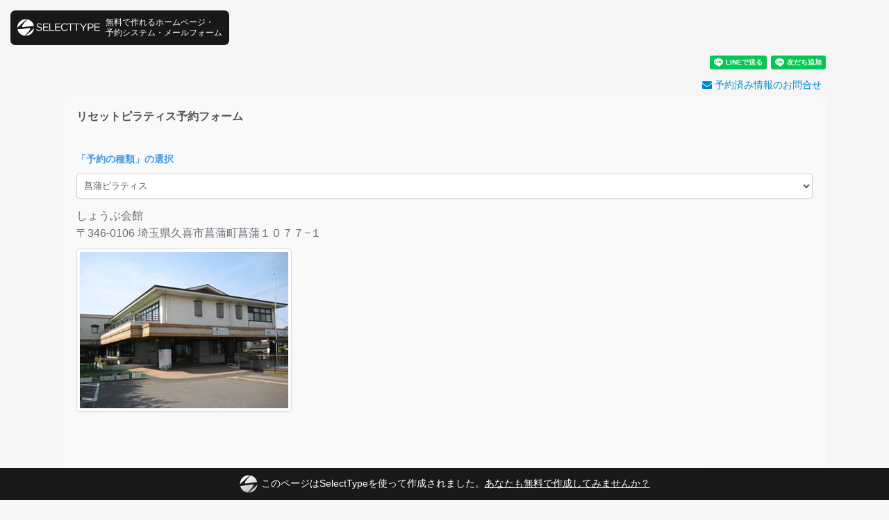

--- FILE ---
content_type: text/html; charset=UTF-8
request_url: https://select-type.com/rsv/?id=pLJWjqb67Mo&c_id=40217
body_size: 5685
content:
<!DOCTYPE html>
<html lang="ja">
<head>
<meta charset="utf-8">
<title>リセットピラティス予約フォーム</title>
<meta name="viewport" content="width=device-width, initial-scale=1.0, user-scalable=no">
<meta name="ROBOTS" content="NOINDEX,NOFOLLOW">
<meta http-equiv="Content-Type" content="text/html; charset=utf-8" />
<meta http-equiv="Content-Script-Type" content="text/javascript">
<meta http-equiv="Content-Style-Type" content="text/css">
<meta http-equiv="X-UA-Compatible" content="IE=edge">
<meta name="format-detection" content="telephone=no">
<link type="text/css" rel="stylesheet" href="/css/bootstrap.css?1768815690" />
<link type="text/css" rel="stylesheet" href="/css/style.css?1768815697" />
<link type="text/css" rel="stylesheet" href="/css/bootstrap-responsive.css?1768815690">
<link type="text/css" rel="stylesheet" href="/css/style-responsive.css?1768815697">
<link type="text/css" rel="stylesheet" href="/css/jquery-datepicker.css?1768815693" />
<link rel="shortcut icon" href="/img/favicon.ico">
<link rel="apple-touch-icon" href="/img/icon_sp.png">
<link rel="stylesheet" href="https://maxcdn.bootstrapcdn.com/font-awesome/4.7.0/css/font-awesome.min.css"><!--<link rel="stylesheet" href="/css/font-awesome.min.css">--><script type="text/javascript" src="/js/jquery.js?1768815641"></script>
<script type="text/javascript" src="/js/bootstrap.min.js?1768815622"></script>
<script type="text/javascript" src="/js/bootstrap-lightbox.js?1768815622"></script>
<script type="text/javascript" src="/js/org_bootstrap.js?1768815648"></script>
<script type="text/javascript" src="/js/jquery-ui.min.js?1768815640"></script>
<script type="text/javascript" src="/js/jquery.ui.datepicker-ja.min.js?1768815642"></script>
<script type="text/javascript" src="/js/jquery.tile.js?1768815642"></script>
<script type="text/javascript" src="/js/jquery.ah-placeholder.js?1768815640"></script>
<script type="text/javascript" src="/js/jquery.multiple.select.js?1768815642"></script>
<script type="text/javascript" src="/js/common.js?1768815623"></script>
<script type="text/javascript" src="/js/rsv.js?1768815653"></script>
<script async src="https://www.googletagmanager.com/gtag/js?id=G-DY3ZMDCHBP"></script>
<script>
  window.dataLayer = window.dataLayer || [];
  function gtag(){dataLayer.push(arguments);}
    gtag('js', new Date());
  gtag('config', 'G-DY3ZMDCHBP');
      </script>
</head><link type="text/css" rel="stylesheet" href="/css/calendar.css?1768815690">
<link type="text/css" rel="stylesheet" href="/css/imagescale.css?1768815693">
<link type="text/css" href="/css/theme-default.css?1768815697" rel="stylesheet" /><link rel="stylesheet" href="/css/cl-theme9.css?1768815692">
<script type="text/javascript" src="/js/rsvform.js?1768815657"></script>
<script src="/js/dexie.min.js?1768815625"></script><script src="/js/dexieext.js?1768815626"></script><script type="text/javascript">
<!--
$(document).ready(function(){
  if(cmn.isIOS()){
  if($('.background').css('position')=='fixed'){
    $('.background').prop('style','position:absolute;');
    $('.background').height($(document).height()+400);
    // bodyの高さ変動時(クリック時)に高さ合わせる
    var clickedTimer;
    var interval = Math.floor(1000/60*10);
    $(function() {
      document.addEventListener('click',function(){
        if (clickedTimer !== false) {
          clearTimeout(clickedTimer);
        }
        clickedTimer = setTimeout(function () {
          $('.background').height($(document).height());
        }, interval);
      });
    });
  }
}
    $('.crs_label').text('予約の種類');
  $('.btn1_label').val('予約する');$('.btn1_label').text('予約する');
  $('.btn2_label').val('キャンセル');$('.btn2_label').text('キャンセル');
  $('#cmlink_id').show();
  $('#back_btnarea_id').hide();                  $('.hightlight').css('cssText','background-color: !important');
                                                                $('.selectform .content').css('background-color','rgba(255,255,255,0.4)').addClass('frame');
    $('.selectform .content,.selectform .content-header,.selectform .content-footer').css('border','none');
        try{
    if($("#select-reserve-iframe", window.parent.document)[0]){
      $("#select-reserve-iframe", window.parent.document).contents().find('body').addClass('iframe');
      $("#select-reserve-iframe", window.parent.document).height(document.body.scrollHeight);
          }
  }catch(e){}
    rsv.adjustTMGal();  	   		  		  $('.hide_slot_cls').hide();
	       dexieext.delDB('rsvform13541');});
window.onload = function() {
    rsv.modRsvSltAreaMarginBottom(); // 選択中枠エリアと受付枠情報エリアの下部margin調整
    try{
    if($("#select-reserve-iframe", window.parent.document)[0]){
      $("#select-reserve-iframe", window.parent.document).height(document.body.scrollHeight);
    }
  }catch(e){}};
//-->
</script>
<body class="selectform calendar free-plan">
<div class="body">
  <div class="container">
    <div class="reserve-contact-head">
    <div class="margin-bottom-5">
        <div class="line-it-button" data-lang="ja" data-type="share-a" data-ver="3" data-url="https://select-type.com/rsv/?id=pLJWjqb67Mo&amp;c_id=40217" data-color="default" data-size="small" data-count="false" style="display: none;"></div>
    <script src="https://www.line-website.com/social-plugins/js/thirdparty/loader.min.js" async="async" defer="defer"></script>
            <div class="line-it-button" data-lang="ja" data-type="friend" data-lineid="@https://lin.ee/NwSk2ep" style="display: none;"></div>
    <script src="https://www.line-website.com/social-plugins/js/thirdparty/loader.min.js" async="async" defer="defer"></script>
      </div>    <div class="member-link">
    <div class="pulldown-wrap" style="position: relative;">
      </div>  </div>  <div class="inquiry-link">
    <a href="https://select-type.com/rsv/inq/?f=pLJWjqb67Mo" target="_blank" rel="opener"><i class="fa fa-envelope"></i> 予約済み情報のお問合せ</a>            <a href="tel:09026491986" target="_parent" class="tel-link"><i class="fa fa-phone-square"></i> 09026491986</a>  </div>
    </div>    <div class="row-fluid">
      <div class="content">
                <div class="content-header">
          <h3 class="content-title chg-text2"><span class="title_cls">リセットピラティス予約フォーム</span></h3>
        </div>
                <div class="content-body">
                              <a name="formlink_area"></a>                    <h4 class="list-title chg-text2"><span class="chg-text1">「<span class="crs_label">予約の種類</span>」の選択</span></h4>          <div class="list-group">
                              <select name="c_id" onchange="rsv.chgCrsCal($(this).val());" class="span12 chg-text2">
                <option value="40217" selected>菖蒲ピラティス</option>
            <option value="48000">大桑ピラティス</option>
            <option value="40216">Studio DO</option>
            <option value="48001">新郷ピラティス</option>
  </select>
                              <div class="list-detail" id="disp_iarea_flg_id"><a name="rsv"></a>
  <div class="box">
    <div class="box-body clearfix img-pos-bottom">
      <div class="text-wrap">
                <p class="chg-text2"><span style="color:rgb(105,108,118);font-family:Roboto, sans-serif;font-size:16px;">しょうぶ会館<br />
〒346-0106 埼玉県久喜市菖蒲町菖蒲１０７７&minus;１</span></p>      </div>
      <a href="javascript:;" class="scaling_flg crs_expansionimg_cls" onclick="javascript:cmn.chgImgList('crsimglist_cls','crs_expansionimg_cls','crs_expansionimg_id');" style="display:none;"><img src="" class="thumb-image thumbnail" id="crs_expansionimg_id"></a>
            <div class="image-object first-image crsimglist_cls">
        <a href="javascript:;" onclick="javascript:cmn.chgImgList('crsimglist_cls','crs_expansionimg_cls','crs_expansionimg_id','https://selecttypeimg.s3.amazonaws.com/upl_files/18037/62764');"><img src="https://selecttypeimg.s3.amazonaws.com/upl_files/18037/62764" class="thumb-image thumbnail"></a>
      </div>
                </div>
   </div>
</div>          </div>
                    <div class="adsense-block">
<script async src="//pagead2.googlesyndication.com/pagead/js/adsbygoogle.js"></script>
<!-- Google AdSense responsive banner -->
<ins class="adsbygoogle"
	 style="display:block"
	 data-ad-client="ca-pub-7023219558050798"
	 data-ad-slot="7975665003"
	 data-ad-format="horizontal"></ins>
<script>
(adsbygoogle = window.adsbygoogle || []).push({});
</script>
</div>


                              <a name="cal_area" id="cal_area_id"></a>
          <div class="back-anchor-link pull-right inpage_bblink_cls" style="display:none;"><a href="javascript:;" onclick="javascript:window.location.hash='formlink_area';"><i class="fa fa-arrow-circle-up"></i><span class="inpage_bblinktxt_cls">戻る</span></a></div>
          <h4 class="list-title chg-text2"><span class="chg-text1">「予約日時」の選択（5件選択可能）</span></h4>          <div class="cl-action row-fluid">
            <div class="span4">
              <a href="javascript:;" onclick="javascript:rsv.jumpToMonthCal('2026-01');" class="btn input_bg_col_cls chg-text2 btn10_label_cls calbtn_cls">今月</a>
<div class="btn-group">
  <a href="javascript:;" onclick="javascript:rsv.jumpPmCal();" class="btn input_bg_col_cls calbtn_cls"><span class="glyphicon glyphicon-chevron-left chg-text2 calbtn_cls"></span></a>
  <a href="javascript:;" onclick="javascript:rsv.jumpNmCal()" class="btn input_bg_col_cls calbtn_cls"><span class="glyphicon glyphicon-chevron-right chg-text2 calbtn_cls"></span></a>
</div>                          </div>
            <div class="span4 cl-title align-center chg-text2">
              <span class="chg-text1 cl-ctrl mr-5"><a href="javascript:;" onclick="javascript:rsv.jumpPmCal();"><i class="fa fa-angle-double-left" aria-hidden="true"></i> 12月</a></span>
              <span class="chg-text1 cl-display-date">2026年1月</span>
              <span class="chg-text1 cl-ctrl ml-5"><a href="javascript:;" onclick="javascript:rsv.jumpNmCal();">2月 <i class="fa fa-angle-double-right" aria-hidden="true"></i></a></span>
            </div>
            <div class="span4 align-right clorfulSelect">
              <div class="btn-group" id="cmlink_id">
                <a href="javascript:;" class="btn chg-text2 input_bg_col_cls calbtn_cls btn8_label_cls" onClick="javascript:rsv.jumpWeekCal(1768906576);">週</a>
                <a href="javascript:;" class="btn chg-text2 input_bg_col_cls btn-primary disabled calbtn_cls btn9_label_cls">月</a>
              </div>
            </div>
          </div>
                    <div class="cl-sign chg-text2 avail_area_cls" style="display:none;">
            <span class="symbol-black">●</span><span class="avail1_label_cls">受付中</span> <span class=""><span class="symbol-black">▲</span><span class="avail2_label_cls">残りわずか</span></span> <span class="symbol-black">×</span><span class="avail3_label_cls">締め切り</span>          </div>
          <div class="cl-type-month rsvcal_cls">
            <table class="table table-bordered cl-container event-display">
              <tbody>
                <tr>
                                    <th class="date1_cell_cls"><span class="date1_txt_cls">月</span></th>
                  <th class="date1_cell_cls"><span class="date1_txt_cls">火</span></th>
                  <th class="date1_cell_cls"><span class="date1_txt_cls">水</span></th>
                  <th class="date1_cell_cls"><span class="date1_txt_cls">木</span></th>
                  <th class="date1_cell_cls"><span class="date1_txt_cls">金</span></th>
                  <th class="cl-satday date3_cell_cls"><span class="date3_txt_cls">土</span></th>
                  <th class="cl-sunday date2_cell_cls"><span class="date2_txt_cls">日</span></th>                </tr>
                <tr>
                                    <td class="cl-day cell_col_cls cl-past" onmouseover="$(this).find('.hide_slot_cls').show();" onmouseout="$(this).find('.hide_slot_cls').hide();">
  <div class="cl-day-number"><span class=" cell1_txt_col_cls">29</span></div>
  <div class="cl-day-content visible-pc">
                                                              </div>
  </td>
  <td class="cl-day cell_col_cls cl-past" onmouseover="$(this).find('.hide_slot_cls').show();" onmouseout="$(this).find('.hide_slot_cls').hide();">
  <div class="cl-day-number"><span class=" cell1_txt_col_cls">30</span></div>
  <div class="cl-day-content visible-pc">
              </div>
  </td>
  <td class="cl-day cell_col_cls cl-past" onmouseover="$(this).find('.hide_slot_cls').show();" onmouseout="$(this).find('.hide_slot_cls').hide();">
  <div class="cl-day-number"><span class=" cell1_txt_col_cls">31</span></div>
  <div class="cl-day-content visible-pc">
              </div>
  </td>
  <td class="cl-day cl-sunday cell2_col_cls cl-past" onmouseover="$(this).find('.hide_slot_cls').show();" onmouseout="$(this).find('.hide_slot_cls').hide();">
  <div class="cl-day-number"><span class=" cell2_txt_col_cls">1</span></div>
  <div class="cl-day-content visible-pc">
              </div>
  </td>
  <td class="cl-day cell_col_cls cl-past" onmouseover="$(this).find('.hide_slot_cls').show();" onmouseout="$(this).find('.hide_slot_cls').hide();">
  <div class="cl-day-number"><span class=" cell1_txt_col_cls">2</span></div>
  <div class="cl-day-content visible-pc">
              </div>
  </td>
  <td class="cl-day cl-satday cell3_col_cls cl-past" onmouseover="$(this).find('.hide_slot_cls').show();" onmouseout="$(this).find('.hide_slot_cls').hide();">
  <div class="cl-day-number"><span class=" cell3_txt_col_cls">3</span></div>
  <div class="cl-day-content visible-pc">
                                          </div>
  </td>
  <td class="cl-day cl-sunday cell2_col_cls cl-past" onmouseover="$(this).find('.hide_slot_cls').show();" onmouseout="$(this).find('.hide_slot_cls').hide();">
  <div class="cl-day-number"><span class=" cell2_txt_col_cls">4</span></div>
  <div class="cl-day-content visible-pc">
              </div>
  </td>
  </tr><tr><td class="cl-day cell_col_cls cl-past" onmouseover="$(this).find('.hide_slot_cls').show();" onmouseout="$(this).find('.hide_slot_cls').hide();">
  <div class="cl-day-number"><span class=" cell1_txt_col_cls">5</span></div>
  <div class="cl-day-content visible-pc">
                                                              </div>
  </td>
  <td class="cl-day cell_col_cls cl-past" onmouseover="$(this).find('.hide_slot_cls').show();" onmouseout="$(this).find('.hide_slot_cls').hide();">
  <div class="cl-day-number"><span class=" cell1_txt_col_cls">6</span></div>
  <div class="cl-day-content visible-pc">
              </div>
  </td>
  <td class="cl-day cell_col_cls cl-past" onmouseover="$(this).find('.hide_slot_cls').show();" onmouseout="$(this).find('.hide_slot_cls').hide();">
  <div class="cl-day-number"><span class=" cell1_txt_col_cls">7</span></div>
  <div class="cl-day-content visible-pc">
              </div>
  </td>
  <td class="cl-day cell_col_cls cl-past" onmouseover="$(this).find('.hide_slot_cls').show();" onmouseout="$(this).find('.hide_slot_cls').hide();">
  <div class="cl-day-number"><span class=" cell1_txt_col_cls">8</span></div>
  <div class="cl-day-content visible-pc">
              </div>
  </td>
  <td class="cl-day cell_col_cls cl-past" onmouseover="$(this).find('.hide_slot_cls').show();" onmouseout="$(this).find('.hide_slot_cls').hide();">
  <div class="cl-day-number"><span class=" cell1_txt_col_cls">9</span></div>
  <div class="cl-day-content visible-pc">
              </div>
  </td>
  <td class="cl-day cl-satday cell3_col_cls cl-past" onmouseover="$(this).find('.hide_slot_cls').show();" onmouseout="$(this).find('.hide_slot_cls').hide();">
  <div class="cl-day-number"><span class=" cell3_txt_col_cls">10</span></div>
  <div class="cl-day-content visible-pc">
                                          </div>
  </td>
  <td class="cl-day cl-sunday cell2_col_cls cl-past" onmouseover="$(this).find('.hide_slot_cls').show();" onmouseout="$(this).find('.hide_slot_cls').hide();">
  <div class="cl-day-number"><span class=" cell2_txt_col_cls">11</span></div>
  <div class="cl-day-content visible-pc">
              </div>
  </td>
  </tr><tr><td class="cl-day cl-sunday cell2_col_cls cl-past" onmouseover="$(this).find('.hide_slot_cls').show();" onmouseout="$(this).find('.hide_slot_cls').hide();">
  <div class="cl-day-number"><span class=" cell2_txt_col_cls">12</span></div>
  <div class="cl-day-content visible-pc">
                                                              </div>
  </td>
  <td class="cl-day cell_col_cls cl-past" onmouseover="$(this).find('.hide_slot_cls').show();" onmouseout="$(this).find('.hide_slot_cls').hide();">
  <div class="cl-day-number"><span class=" cell1_txt_col_cls">13</span></div>
  <div class="cl-day-content visible-pc">
              </div>
  </td>
  <td class="cl-day cell_col_cls cl-past" onmouseover="$(this).find('.hide_slot_cls').show();" onmouseout="$(this).find('.hide_slot_cls').hide();">
  <div class="cl-day-number"><span class=" cell1_txt_col_cls">14</span></div>
  <div class="cl-day-content visible-pc">
              </div>
  </td>
  <td class="cl-day cell_col_cls cl-past" onmouseover="$(this).find('.hide_slot_cls').show();" onmouseout="$(this).find('.hide_slot_cls').hide();">
  <div class="cl-day-number"><span class=" cell1_txt_col_cls">15</span></div>
  <div class="cl-day-content visible-pc">
              </div>
  </td>
  <td class="cl-day cell_col_cls cl-past" onmouseover="$(this).find('.hide_slot_cls').show();" onmouseout="$(this).find('.hide_slot_cls').hide();">
  <div class="cl-day-number"><span class=" cell1_txt_col_cls">16</span></div>
  <div class="cl-day-content visible-pc">
              </div>
  </td>
  <td class="cl-day cl-satday cell3_col_cls cl-past" onmouseover="$(this).find('.hide_slot_cls').show();" onmouseout="$(this).find('.hide_slot_cls').hide();">
  <div class="cl-day-number"><span class=" cell3_txt_col_cls">17</span></div>
  <div class="cl-day-content visible-pc">
                                          </div>
  </td>
  <td class="cl-day cl-sunday cell2_col_cls cl-past" onmouseover="$(this).find('.hide_slot_cls').show();" onmouseout="$(this).find('.hide_slot_cls').hide();">
  <div class="cl-day-number"><span class=" cell2_txt_col_cls">18</span></div>
  <div class="cl-day-content visible-pc">
              </div>
  </td>
  </tr><tr><td class="cl-day cell_col_cls cl-past" onmouseover="$(this).find('.hide_slot_cls').show();" onmouseout="$(this).find('.hide_slot_cls').hide();">
  <div class="cl-day-number"><span class=" cell1_txt_col_cls">19</span></div>
  <div class="cl-day-content visible-pc">
                                                              </div>
  </td>
  <td class="cl-day cl-today cell4_col_cls" onmouseover="$(this).find('.hide_slot_cls').show();" onmouseout="$(this).find('.hide_slot_cls').hide();">
  <div class="cl-day-number"><span class=" cell4_txt_col_cls">20</span></div>
  <div class="cl-day-content visible-pc">
              </div>
  </td>
  <td class="cl-day cell_col_cls" onmouseover="$(this).find('.hide_slot_cls').show();" onmouseout="$(this).find('.hide_slot_cls').hide();">
  <div class="cl-day-number"><span class=" cell1_txt_col_cls">21</span></div>
  <div class="cl-day-content visible-pc">
              </div>
  </td>
  <td class="cl-day cell_col_cls" onmouseover="$(this).find('.hide_slot_cls').show();" onmouseout="$(this).find('.hide_slot_cls').hide();">
  <div class="cl-day-number"><span class=" cell1_txt_col_cls">22</span></div>
  <div class="cl-day-content visible-pc">
              </div>
  </td>
  <td class="cl-day cell_col_cls" onmouseover="$(this).find('.hide_slot_cls').show();" onmouseout="$(this).find('.hide_slot_cls').hide();">
  <div class="cl-day-number"><span class=" cell1_txt_col_cls">23</span></div>
  <div class="cl-day-content visible-pc">
              </div>
  </td>
  <td class="cl-day cl-satday cell3_col_cls" onmouseover="$(this).find('.hide_slot_cls').show();" onmouseout="$(this).find('.hide_slot_cls').hide();">
  <div class="cl-day-number"><span class=" cell3_txt_col_cls">24</span></div>
  <div class="cl-day-content visible-pc">
                                                                                                  <a class="res-label label-type35_slt slot_cls_c40217 rl_127755_1769214600" href="javascript:;" onclick="javascript:rsv.loadRsvEventRlModal(127755,1769214600,13541,40217,event);">
    09:30    菖蒲ピラティス    <div style="">                  <span class="res-label-seats"><i class="fa fa-calendar"></i> 受付中</span>
                      </div>  <span class="icon"><i class="fa fa-check"></i></span>
  </a>
        </div>
    <div class="cl-day-content align-center visible-sm">
    <a href="javascript:;" class="text-link" onclick="javascript:rsv.loadEvListModal(1769180400,event);">
      <span class="symbol-blue">●</span>
          </a>
  </div>
  </td>
  <td class="cl-day cl-sunday cell2_col_cls" onmouseover="$(this).find('.hide_slot_cls').show();" onmouseout="$(this).find('.hide_slot_cls').hide();">
  <div class="cl-day-number"><span class=" cell2_txt_col_cls">25</span></div>
  <div class="cl-day-content visible-pc">
              </div>
  </td>
  </tr><tr><td class="cl-day cell_col_cls" onmouseover="$(this).find('.hide_slot_cls').show();" onmouseout="$(this).find('.hide_slot_cls').hide();">
  <div class="cl-day-number"><span class=" cell1_txt_col_cls">26</span></div>
  <div class="cl-day-content visible-pc">
                                                                                                  <a class="res-label label-type3_slt slot_cls_c40217 rl_360971_1769385600" href="javascript:;" onclick="javascript:rsv.loadRsvEventRlModal(360971,1769385600,13541,40217,event);">
    09:00    ①菖蒲クラス    <div style="">                  <span class="res-label-seats"><i class="fa fa-calendar"></i> 受付中</span>
                      </div>  <span class="icon"><i class="fa fa-check"></i></span>
  </a>
                                                                                    <a class="res-label label-type0_slt slot_cls_c40217 rl_53266_1769390100" href="javascript:;" onclick="javascript:rsv.loadRsvEventRlModal(53266,1769390100,13541,40217,event);">
    10:15    ②親子クラス    <div style="">                  <span class="res-label-seats"><i class="fa fa-calendar"></i> 受付中</span>
                      </div>  <span class="icon"><i class="fa fa-check"></i></span>
  </a>
        </div>
    <div class="cl-day-content align-center visible-sm">
    <a href="javascript:;" class="text-link" onclick="javascript:rsv.loadEvListModal(1769353200,event);">
      <span class="symbol-blue">●</span>
          </a>
  </div>
  </td>
  <td class="cl-day cell_col_cls" onmouseover="$(this).find('.hide_slot_cls').show();" onmouseout="$(this).find('.hide_slot_cls').hide();">
  <div class="cl-day-number"><span class=" cell1_txt_col_cls">27</span></div>
  <div class="cl-day-content visible-pc">
              </div>
  </td>
  <td class="cl-day cell_col_cls" onmouseover="$(this).find('.hide_slot_cls').show();" onmouseout="$(this).find('.hide_slot_cls').hide();">
  <div class="cl-day-number"><span class=" cell1_txt_col_cls">28</span></div>
  <div class="cl-day-content visible-pc">
              </div>
  </td>
  <td class="cl-day cell_col_cls" onmouseover="$(this).find('.hide_slot_cls').show();" onmouseout="$(this).find('.hide_slot_cls').hide();">
  <div class="cl-day-number"><span class=" cell1_txt_col_cls">29</span></div>
  <div class="cl-day-content visible-pc">
              </div>
  </td>
  <td class="cl-day cell_col_cls" onmouseover="$(this).find('.hide_slot_cls').show();" onmouseout="$(this).find('.hide_slot_cls').hide();">
  <div class="cl-day-number"><span class=" cell1_txt_col_cls">30</span></div>
  <div class="cl-day-content visible-pc">
              </div>
  </td>
  <td class="cl-day cl-satday cell3_col_cls" onmouseover="$(this).find('.hide_slot_cls').show();" onmouseout="$(this).find('.hide_slot_cls').hide();">
  <div class="cl-day-number"><span class=" cell3_txt_col_cls">31</span></div>
  <div class="cl-day-content visible-pc">
                                            </div>
  </td>
  <td class="cl-day cl-sunday cell2_col_cls" onmouseover="$(this).find('.hide_slot_cls').show();" onmouseout="$(this).find('.hide_slot_cls').hide();">
  <div class="cl-day-number"><span class=" cell2_txt_col_cls">1</span></div>
  <div class="cl-day-content visible-pc">
              </div>
  </td>
  </tr><tr>                </tr>
              </tbody>
            </table>
          </div>
                    <div id="selectedSlotArea_id"></div>        </div>
      <a name="rsvSltArea_idx"></a><div id="rsvSltArea_id" class="selected-item-area"></div>      </div>
    </div>
  </div>
</div>
<div class="background"><div class="brightness"></div></div>
<div id="modal_id" class="modal hide fade"></div><div id="modal-large_id" class="modal modal-large hide fade"></div><div id="modal-xlarge_id" class="modal modal-xlarge hide fade"></div><form method="post" action="/rsv/index.php" name="linkform" id="linkform_id">
<input type="hidden" name="id" id="link_fid_id" value="pLJWjqb67Mo">
<input type="hidden" name="c_id" id="link_cid_id" value="40217"><input type="hidden" name="back_btn_cid" id="back_btn_cid_id" value="0"><input type="hidden" id="cal_rcpttype_id" value="2"><input type="hidden" name="tm_id" id="link_tmid_id" value=""><input type="hidden" name="chk_num" id="link_chknum_id" value=""><input type="hidden" name="date" id="link_date_id" value=""><input type="hidden" name="mode" id="link_mode_id" value="1"><input type="hidden" name="st" id="link_st_id" value="1768834800"><input type="hidden" name="ym" id="link_ym_id" value="2026-01"><input type="hidden" id="link_nym_id" value="2026-02-1"><input type="hidden" id="link_pym_id" value="2025-12-1"><input type="hidden" name="evmcal_rend_ptn" id="evmcal_rend_ptn_id" value="2">
<input type="hidden" name="nonom_flg" value="" id="nonom_flg_id"><input type="hidden" name="pv_flg" id="pf_id" value="0"><input type="hidden" name="w_flg" id="wf_id" value="0"><input type="hidden" name="l_no" id="linkform_lno_id" value="0"><input type="hidden" name="pl" id="link_pl_id"><input type="hidden" name="dummy_do">
</form><script type="text/javascript"><!--
$(document).ready(function(){
  $('body').addClass('ad-head-padding');
});
//--></script>
<div class="select-ad-head">
  <a href="/reg/" target="_blank">
    <img src="/img/logo.png" class="logo">
    <span>無料で作れるホームページ・<br>予約システム・メールフォーム</span>
  </a>
</div>
<div class="select-ad-foot">
  <a href="/reg/" target="_blank"><img src="/img/logo_sp.png" class="logo">このページはSelectTypeを使って作成されました。<u>あなたも無料で作成してみませんか？</u></a>
</div></body>
</html>

--- FILE ---
content_type: text/html; charset=utf-8
request_url: https://www.google.com/recaptcha/api2/aframe
body_size: 266
content:
<!DOCTYPE HTML><html><head><meta http-equiv="content-type" content="text/html; charset=UTF-8"></head><body><script nonce="lZ6DuYzdLVodoAlFCpdZBA">/** Anti-fraud and anti-abuse applications only. See google.com/recaptcha */ try{var clients={'sodar':'https://pagead2.googlesyndication.com/pagead/sodar?'};window.addEventListener("message",function(a){try{if(a.source===window.parent){var b=JSON.parse(a.data);var c=clients[b['id']];if(c){var d=document.createElement('img');d.src=c+b['params']+'&rc='+(localStorage.getItem("rc::a")?sessionStorage.getItem("rc::b"):"");window.document.body.appendChild(d);sessionStorage.setItem("rc::e",parseInt(sessionStorage.getItem("rc::e")||0)+1);localStorage.setItem("rc::h",'1768906580086');}}}catch(b){}});window.parent.postMessage("_grecaptcha_ready", "*");}catch(b){}</script></body></html>

--- FILE ---
content_type: text/css
request_url: https://select-type.com/css/cl-theme9.css?1768815692
body_size: 1399
content:
.selectform.calendar .table,.selectform.calendar .table td,.selectform.calendar .table th{border-color:#ddd}.selectform.calendar .cl-header th,.selectform.calendar .cl-time-header,.selectform.calendar .cl-type-month th{background-color:#ac92ec}.selectform.calendar .cl-type-week .cl-header tr:nth-child(2) td{background-color:#fff}.selectform.calendar .cl-header th,.selectform.calendar .cl-time-header,.selectform.calendar .cl-type-month th{color:#fff}th.cl-satday,th.cl-sunday,th.cl-time,th.cl-today,.cl-type-event.cl-type-week .cl-header thead .cl-past{background-color:#ac92ec !important;color:#fff !important}.cl-time{color:#999 !important}.cl-bg .cl-day,.cl-bg .cl-time,.cl-container .cl-day,.cl-container .cl-time{background-color:#fff}.selectform .selected,.selectform .cl-container .cl-day-content a:hover{background-color:#ac92ec}@media(max-width:480px){.selectform .cl-type-month .event-display .selected-day{background-color:#ac92ec !important}}[class*=label-type]:hover{color:#fff !important}.label-type0:hover,.label-type0.selected,.selectform .body .label-type0_slt:hover,.selectform .body .label-type0_slt.selected{background-color:#09f !important;border-color:#09f !important;color:#fff !important}.label-type1:hover,.label-type1.selected,.selectform .body .label-type1_slt:hover,.selectform .body .label-type1_slt.selected{background-color:#00b285 !important;border-color:#00b285 !important;color:#fff !important}.label-type2:hover,.label-type2.selected,.selectform .body .label-type2_slt:hover,.selectform .body .label-type2_slt.selected{background-color:#d24dff !important;border-color:#d24dff !important;color:#fff !important}.label-type3:hover,.label-type3.selected,.selectform .body .label-type3_slt:hover,.selectform .body .label-type3_slt.selected{background-color:#36c !important;border-color:#36c !important;color:#fff !important}.label-type4:hover,.label-type4.selected,.selectform .body .label-type4_slt:hover,.selectform .body .label-type4_slt.selected{background-color:#ed5565 !important;border-color:#ed5565 !important;color:#fff !important}.label-type5:hover,.label-type5.selected,.selectform .body .label-type5_slt:hover,.selectform .body .label-type5_slt.selected{background-color:#89b700 !important;border-color:#89b700 !important;color:#fff !important}.label-type6:hover,.label-type6.selected,.selectform .body .label-type6_slt:hover,.selectform .body .label-type6_slt.selected{background-color:#f90 !important;border-color:#f90 !important;color:#fff !important}.label-type7:hover,.label-type7.selected{background-color:#5731bb !important;color:#fff !important}.label-type8:hover,.label-type8.selected{background-color:#c60 !important;color:#fff !important}.label-type9:hover,.label-type9.selected{background-color:#f69 !important;color:#fff !important}.label-type10:hover,.label-type10.selected{background-color:#d29e00 !important;color:#fff !important}.label-type11:hover,.label-type11.selected{background-color:#005942 !important;color:#fff !important}.label-type12:hover,.label-type12.selected{background-color:#7c00a6 !important;color:#fff !important}.label-type13:hover,.label-type13.selected,.selectform .body .label-type13_slt:hover,.selectform .body .label-type13_slt.selected{background-color:#193266 !important;border-color:#193266 !important;color:#fff !important}.label-type14:hover,.label-type14.selected{background-color:#910f1d !important;color:#fff !important}.label-type15:hover,.label-type15.selected{background-color:#445b00 !important;color:#fff !important}.label-type16:hover,.label-type16.selected{background-color:#7f4c00 !important;color:#fff !important}.label-type17:hover,.label-type17.selected{background-color:#004c7f !important;color:#fff !important}.label-type18:hover,.label-type18.selected{background-color:#2b185d !important;color:#fff !important}.label-type19:hover,.label-type19.selected{background-color:#b2003b !important;color:#fff !important}.label-type20:hover,.label-type20.selected{background-color:#694e00 !important;color:#fff !important}.label-type21:hover,.label-type21.selected{background-color:#00c1ff !important;color:#fff !important}.label-type22:hover,.label-type22.selected{background-color:#00b595 !important;color:#fff !important}.label-type23:hover,.label-type23.selected{background-color:#e86eff !important;color:#fff !important}.label-type24:hover,.label-type24.selected{background-color:#4a8de4 !important;color:#fff !important}.label-type25:hover,.label-type25.selected{background-color:#ce8552 !important;color:#fff !important}.label-type26:hover,.label-type26.selected{background-color:#89a600 !important;color:#fff !important}.label-type27:hover,.label-type27.selected{background-color:#d59b02 !important;color:#fff !important}.label-type28:hover,.label-type28.selected{background-color:#7b47d9 !important;color:#fff !important}.label-type29:hover,.label-type29.selected{background-color:#e48d00 !important;color:#fff !important}.label-type30:hover,.label-type30.selected{background-color:#ff8dc1 !important;color:#fff !important}.label-type31:hover,.label-type31.selected{background-color:#4b8056 !important;color:#fff !important}.label-type32:hover,.label-type32.selected{background-color:#ce8552 !important;color:#fff !important}.label-type33:hover,.label-type33.selected{background-color:#7f6e5e !important;color:#fff !important}.label-type34:hover,.label-type34.selected{background-color:#2d3e50 !important;color:#fff !important}.label-type35:hover,.label-type35.selected,.selectform .body .label-type35_slt:hover,.selectform .body .label-type35_slt.selected{background-color:#b2003b !important;border-color:#b2003b !important;color:#fff !important}.label-type36:hover,.label-type36.selected{background-color:#7d649b !important;color:#fff !important}.label-type37:hover,.label-type37.selected{background-color:#003eff !important;color:#fff !important}.label-type38:hover,.label-type38.selected{background-color:#bf00ff !important;color:#fff !important}.label-type39:hover,.label-type39.selected{background-color:#1b72ff !important;color:#fff !important}.label-type40:hover,.label-type40.selected,.selectform .body .label-type40_slt:hover,.selectform .body .label-type40_slt.selected{background-color:#00723e !important;border-color:#00723e !important;color:#fff !important}.label-type41:hover,.label-type41.selected{background-color:#20a286 !important;color:#fff !important}.label-type42:hover,.label-type42.selected{background-color:#80426b !important;color:#fff !important}.label-type43:hover,.label-type43.selected{background-color:#2481bc !important;color:#fff !important}.label-type44:hover,.label-type44.selected{background-color:#ce4c4c !important;color:#fff !important}.label-type45:hover,.label-type45.selected{background-color:#e77e23 !important;color:#fff !important}.label-type46:hover,.label-type46.selected{background-color:#e1b70f !important;color:#fff !important}.label-type47:hover,.label-type47.selected{background-color:#b39147 !important;color:#fff !important}.label-type48:hover,.label-type48.selected{background-color:#ce7057 !important;color:#fff !important}.label-type49:hover,.label-type49.selected{background-color:#517f72 !important;color:#fff !important}.label-type50:hover,.label-type50.selected{background-color:#ff2f73 !important;color:#fff !important}.selectform .body .cl-type-week .label-type3_slt.disabled,.selectform .body .cl-type-week .label-type3_slt.disabled:hover{background-color:#f0f4fb !important;color:#99b3e6 !important;border-color:#99b3e6 !important}.selectform .body .cl-type-week .label-type0_slt.disabled,.selectform .body .cl-type-week .label-type0_slt.disabled:hover{background-color:#ecf8ff !important;color:#80ccff !important;border-color:#80ccff !important}.selectform .body .cl-type-week .label-type1_slt.disabled,.selectform .body .cl-type-week .label-type1_slt.disabled:hover{background-color:#ecfaf6 !important;color:#80d9c2 !important;border-color:#80d9c2 !important}.selectform .body .cl-type-week .label-type5_slt.disabled,.selectform .body .cl-type-week .label-type5_slt.disabled:hover{background-color:#f6faec !important;color:#c4db80 !important;border-color:#c4db80 !important}.selectform .body .cl-type-week .label-type6_slt.disabled,.selectform .body .cl-type-week .label-type6_slt.disabled:hover{background-color:#fff8ec !important;color:#ffcc80 !important;border-color:#ffcc80 !important}.selectform .body .cl-type-week .label-type4_slt.disabled,.selectform .body .cl-type-week .label-type4_slt.disabled:hover{background-color:#fef3f4 !important;color:#f6aab2 !important;border-color:#f6aab2 !important}.selectform .body .cl-type-week .label-type2_slt.disabled,.selectform .body .cl-type-week .label-type2_slt.disabled:hover{background-color:#fcf2ff !important;color:#e9a6ff !important;border-color:#e9a6ff !important}.selectform .body .cl-type-week .label-type13_slt.disabled,.selectform .body .cl-type-week .label-type13_slt.disabled:hover{background-color:#eef0f4 !important;color:#8c99b3 !important;border-color:#8c99b3 !important}.selectform .body .cl-type-week .label-type40_slt.disabled,.selectform .body .cl-type-week .label-type40_slt.disabled:hover{background-color:#ecf5f1 !important;color:#80b99f !important;border:1px solid #80b99f !important}.selectform .body .cl-type-week .label-type35_slt.disabled,.selectform .body .cl-type-week .label-type35_slt.disabled:hover{background-color:#faecf1 !important;color:#d9809d !important;border:1px solid #d87f9c !important}
